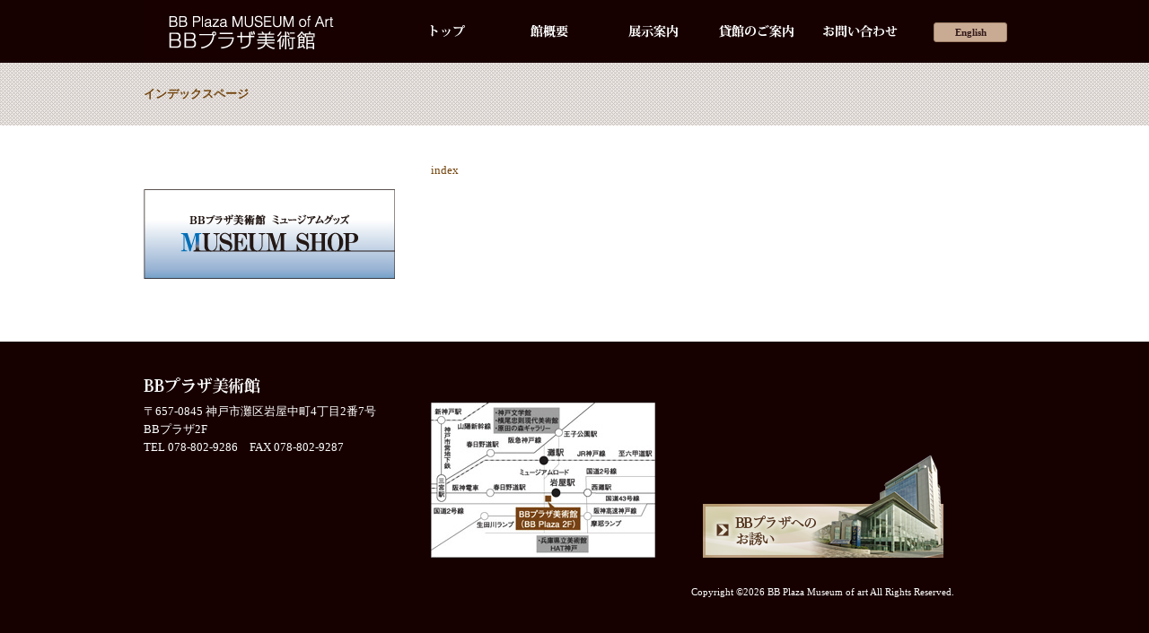

--- FILE ---
content_type: text/html; charset=UTF-8
request_url: http://bbpmuseum.jp/%E6%9C%AA%E5%88%86%E9%A1%9E/%E3%82%B1%E3%83%AB%E3%82%A2%E3%83%83%E3%82%AF%E5%B1%95%E9%96%8B%E5%B9%95.html
body_size: 9541
content:
<!DOCTYPE html PUBLIC "-//W3C//DTD XHTML 1.0 Transitional//EN" "http://www.w3.org/TR/xhtml1/DTD/xhtml1-transitional.dtd">
<html xmlns="http://www.w3.org/1999/xhtml">

<head>
	<meta http-equiv="Content-Type" content="text/html; charset=UTF-8" />
	<title>ケルアック展開幕 | BBプラザ美術館</title>
	<meta name="description" content="BBプラザ美術館へようこそ。日本を代表する近・現代の画家、フランスの巨匠たちによる作品を展示しています。新たなる出会いを求め、開かれた美術館づくりをめざしてまいります。" />
	<meta name="keywords" content="BBプラザ美術館,神戸市灘区岩屋中町,シマブンコーポレーション,BB Plaza Museum of Art" />
	<link rel="stylesheet" href="http://bbpmuseum.jp/wp-content/themes/bbpmuseum/style.css" type="text/css" />

	
	
	

	<meta name='robots' content='max-image-preview:large' />
<link rel='dns-prefetch' href='//ajax.googleapis.com' />
<link rel='dns-prefetch' href='//s.w.org' />
		<script type="text/javascript">
			window._wpemojiSettings = {"baseUrl":"https:\/\/s.w.org\/images\/core\/emoji\/13.0.1\/72x72\/","ext":".png","svgUrl":"https:\/\/s.w.org\/images\/core\/emoji\/13.0.1\/svg\/","svgExt":".svg","source":{"concatemoji":"http:\/\/bbpmuseum.jp\/wp-includes\/js\/wp-emoji-release.min.js?ver=5.7.14"}};
			!function(e,a,t){var n,r,o,i=a.createElement("canvas"),p=i.getContext&&i.getContext("2d");function s(e,t){var a=String.fromCharCode;p.clearRect(0,0,i.width,i.height),p.fillText(a.apply(this,e),0,0);e=i.toDataURL();return p.clearRect(0,0,i.width,i.height),p.fillText(a.apply(this,t),0,0),e===i.toDataURL()}function c(e){var t=a.createElement("script");t.src=e,t.defer=t.type="text/javascript",a.getElementsByTagName("head")[0].appendChild(t)}for(o=Array("flag","emoji"),t.supports={everything:!0,everythingExceptFlag:!0},r=0;r<o.length;r++)t.supports[o[r]]=function(e){if(!p||!p.fillText)return!1;switch(p.textBaseline="top",p.font="600 32px Arial",e){case"flag":return s([127987,65039,8205,9895,65039],[127987,65039,8203,9895,65039])?!1:!s([55356,56826,55356,56819],[55356,56826,8203,55356,56819])&&!s([55356,57332,56128,56423,56128,56418,56128,56421,56128,56430,56128,56423,56128,56447],[55356,57332,8203,56128,56423,8203,56128,56418,8203,56128,56421,8203,56128,56430,8203,56128,56423,8203,56128,56447]);case"emoji":return!s([55357,56424,8205,55356,57212],[55357,56424,8203,55356,57212])}return!1}(o[r]),t.supports.everything=t.supports.everything&&t.supports[o[r]],"flag"!==o[r]&&(t.supports.everythingExceptFlag=t.supports.everythingExceptFlag&&t.supports[o[r]]);t.supports.everythingExceptFlag=t.supports.everythingExceptFlag&&!t.supports.flag,t.DOMReady=!1,t.readyCallback=function(){t.DOMReady=!0},t.supports.everything||(n=function(){t.readyCallback()},a.addEventListener?(a.addEventListener("DOMContentLoaded",n,!1),e.addEventListener("load",n,!1)):(e.attachEvent("onload",n),a.attachEvent("onreadystatechange",function(){"complete"===a.readyState&&t.readyCallback()})),(n=t.source||{}).concatemoji?c(n.concatemoji):n.wpemoji&&n.twemoji&&(c(n.twemoji),c(n.wpemoji)))}(window,document,window._wpemojiSettings);
		</script>
		<style type="text/css">
img.wp-smiley,
img.emoji {
	display: inline !important;
	border: none !important;
	box-shadow: none !important;
	height: 1em !important;
	width: 1em !important;
	margin: 0 .07em !important;
	vertical-align: -0.1em !important;
	background: none !important;
	padding: 0 !important;
}
</style>
	<link rel='stylesheet' id='wp-block-library-css'  href='http://bbpmuseum.jp/wp-includes/css/dist/block-library/style.min.css?ver=5.7.14' type='text/css' media='all' />
<script type='text/javascript' src='https://ajax.googleapis.com/ajax/libs/jquery/1.7.2/jquery.min.js?ver=1.7.2' id='jquery-js'></script>
<link rel="https://api.w.org/" href="http://bbpmuseum.jp/wp-json/" /><link rel="alternate" type="application/json" href="http://bbpmuseum.jp/wp-json/wp/v2/posts/4460" /><link rel="EditURI" type="application/rsd+xml" title="RSD" href="http://bbpmuseum.jp/xmlrpc.php?rsd" />
<link rel="wlwmanifest" type="application/wlwmanifest+xml" href="http://bbpmuseum.jp/wp-includes/wlwmanifest.xml" /> 
<meta name="generator" content="WordPress 5.7.14" />
<link rel="canonical" href="http://bbpmuseum.jp/%e6%9c%aa%e5%88%86%e9%a1%9e/%e3%82%b1%e3%83%ab%e3%82%a2%e3%83%83%e3%82%af%e5%b1%95%e9%96%8b%e5%b9%95.html" />
<link rel='shortlink' href='http://bbpmuseum.jp/?p=4460' />
<link rel="alternate" type="application/json+oembed" href="http://bbpmuseum.jp/wp-json/oembed/1.0/embed?url=http%3A%2F%2Fbbpmuseum.jp%2F%25e6%259c%25aa%25e5%2588%2586%25e9%25a1%259e%2F%25e3%2582%25b1%25e3%2583%25ab%25e3%2582%25a2%25e3%2583%2583%25e3%2582%25af%25e5%25b1%2595%25e9%2596%258b%25e5%25b9%2595.html" />
<link rel="alternate" type="text/xml+oembed" href="http://bbpmuseum.jp/wp-json/oembed/1.0/embed?url=http%3A%2F%2Fbbpmuseum.jp%2F%25e6%259c%25aa%25e5%2588%2586%25e9%25a1%259e%2F%25e3%2582%25b1%25e3%2583%25ab%25e3%2582%25a2%25e3%2583%2583%25e3%2582%25af%25e5%25b1%2595%25e9%2596%258b%25e5%25b9%2595.html&#038;format=xml" />
	<script type='text/javascript' src='http://bbpmuseum.jp/wp-content/themes/bbpmuseum/js/jquery.smallipop.js'></script>
	<link rel="stylesheet" href="http://bbpmuseum.jp/wp-content/themes/bbpmuseum/css/jquery.smallipop.css">
</head>

<body class="post-template-default single single-post postid-4460 single-format-standard" oncontextmenu="return false;">
	<div id="fb-root"></div>
	<script>
		(function(d, s, id) {
			var js, fjs = d.getElementsByTagName(s)[0];
			if (d.getElementById(id)) return;
			js = d.createElement(s);
			js.id = id;
			js.src = "//connect.facebook.net/ja_JP/all.js#xfbml=1";
			fjs.parentNode.insertBefore(js, fjs);
		}(document, 'script', 'facebook-jssdk'));
	</script>

	<!-- ▼ヘッダここから -->
			<div id="header">
			<div id="header_inner" class="clearfix">
				<h1><a href="http://bbpmuseum.jp/"><img src="http://bbpmuseum.jp/wp-content/themes/bbpmuseum/images/common/img_common_01.jpg" width="240" height="70" alt="BBプラザ美術館" /></a></h1>
				<ul class="nav">
					<li id="nav_00"><a href="http://bbpmuseum.jp/">トップページ</a></li>
					<li id="nav_01"><a href="http://bbpmuseum.jp/outline">館概要</a></li>

											<li id="nav_02"><a href="http://bbpmuseum.jp/exclass/main">展示案内</a></li>
					
					<li id="nav_03"><a href="http://bbpmuseum.jp/rentalgallery">貸館のご案内</a></li>
					<li id="nav_04"><a href="https://bbpmuseum.jp/contact/pc/contact.php">お問い合わせ</a></li>
				</ul>
				<p><a href="http://bbpmuseum.jp/english/">English</a></p>
			</div>
		</div>
		<!-- ▲ヘッダここまで -->  
    <div class="page_ttl">
 	
        <h2>インデックスページ</h2>

    </div>

        
	<!-- ▼コンテンツここから -->
	<div id="contents" class="clearfix">

		        <!-- ▼サイドバーここから -->
	  	<div id="sidebar">
        	
			              <!--▽ローカルナビ-->
              <!--△ローカルナビ-->
                        
        	          <!--▽フェイスブック Like Box-->
          <div class="fb-like-box" data-href="https://www.facebook.com/bbpmuseum" data-width="280" data-show-faces="true" data-stream="true" data-show-border="true" data-header="true"></div>
          <!--△フェイスブック Like Box-->
            
            			
      <p style="margin-top:30px;"><a href="https://museumshop.easy-myshop.jp/" target="_blank"><img src="http://bbpmuseum.jp/wp-content/themes/bbpmuseum/images/index/img_side01.jpg" alt="BBプラザ美術館 ミュージアムグッズ"></a></p>

        
        </div>
		<!-- ▲サイドバーここまで -->		
		<!-- ▼メインコンテンツここから -->
		<div class="main clearfix">
        <p>index</p>
	    </div>		
		<!-- ▲メインコンテンツここまで -->
		
	</div>
	<!-- ▲コンテンツここまで -->	
	
	<!-- ▼フッタここから -->
	<div id="footer">
	    <div id="footer_inner" class="clearfix">
	        <div id="footer_left">
	            <h2><img src="http://bbpmuseum.jp/wp-content/themes/bbpmuseum/images/common/img_common_02.png" width="130" height="18" alt="BBプラザ美術館" /></h2>
	            <p>〒657-0845 神戸市灘区岩屋中町4丁目2番7号<br />
	                BBプラザ2F<br />
	                TEL 078-802-9286　FAX 078-802-9287</p>
	            <dl class="clearfix">
	                <!-- <dt>開館時間：</dt>
                    <dd>午前10時～午後6時<br />（入館は5時30分まで）</dd> -->
	                <!--  <dt>休館日　：</dt>
                    <dd>毎週月曜日（祝日の場合は火曜日）<br />
					および年末年始・展示替え期間</dd>-->
	            </dl>
	        </div>
	        <p id="footer_rigit">
	            <img src="http://bbpmuseum.jp/wp-content/themes/bbpmuseum/images/common/img_common_03.jpg" width="250" height="173" alt="地図" />
	            <a href="http://www.bbplaza.com/" target="_blank"><img src="http://bbpmuseum.jp/wp-content/themes/bbpmuseum/images/common/img_common_04.png" width="268" height="114" alt="BBプラザへのお誘い" /></a>
	        </p>
	        <p id="copyright">Copyright &copy;2026 BB Plaza Museum of art All Rights Reserved. </p>
	    </div>
	</div>
	<!-- ▲フッタここまで -->
	<script type='text/javascript' src='http://bbpmuseum.jp/wp-includes/js/wp-embed.min.js?ver=5.7.14' id='wp-embed-js'></script>
	</body>

	</html>